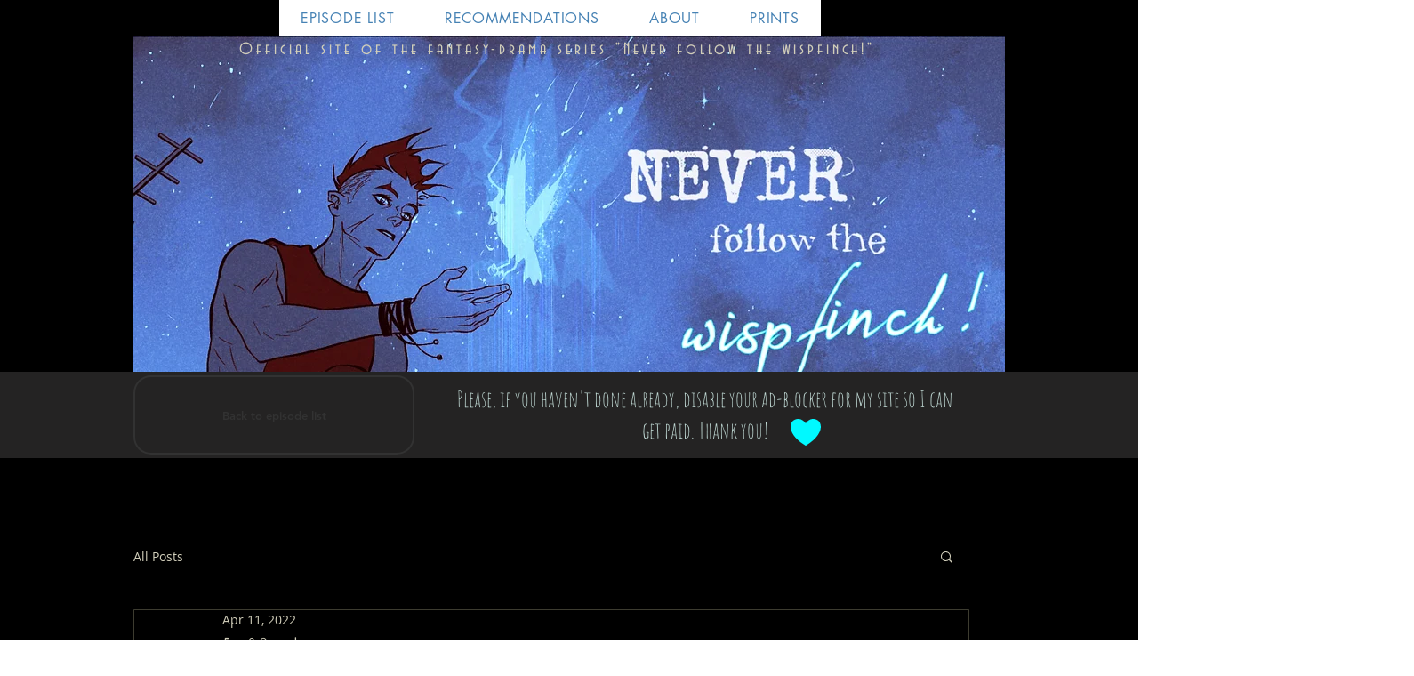

--- FILE ---
content_type: text/html; charset=utf-8
request_url: https://www.google.com/recaptcha/api2/aframe
body_size: 265
content:
<!DOCTYPE HTML><html><head><meta http-equiv="content-type" content="text/html; charset=UTF-8"></head><body><script nonce="_CtSsoU2p0ujNddJL7sIwA">/** Anti-fraud and anti-abuse applications only. See google.com/recaptcha */ try{var clients={'sodar':'https://pagead2.googlesyndication.com/pagead/sodar?'};window.addEventListener("message",function(a){try{if(a.source===window.parent){var b=JSON.parse(a.data);var c=clients[b['id']];if(c){var d=document.createElement('img');d.src=c+b['params']+'&rc='+(localStorage.getItem("rc::a")?sessionStorage.getItem("rc::b"):"");window.document.body.appendChild(d);sessionStorage.setItem("rc::e",parseInt(sessionStorage.getItem("rc::e")||0)+1);localStorage.setItem("rc::h",'1768905685109');}}}catch(b){}});window.parent.postMessage("_grecaptcha_ready", "*");}catch(b){}</script></body></html>

--- FILE ---
content_type: text/css; charset=utf-8
request_url: https://www.neverfollowthewispfinch.com/_serverless/pro-gallery-css-v4-server/layoutCss?ver=2&id=6ofnn-not-scoped&items=3573_940_1800%7C3804_940_1800%7C3560_940_1800%7C3733_940_1800%7C3734_940_1800%7C3756_940_1800%7C3609_940_1800%7C3256_940_1800%7C3517_940_1800%7C3521_940_1800%7C3651_940_1800%7C3615_940_1800%7C3617_940_1800%7C3438_940_1800%7C3775_940_1800%7C3428_940_1800%7C3480_940_1800%7C3642_940_1800%7C3675_940_1800%7C3535_940_1800&container=781_938_39417_720&options=gallerySizeType:px%7CenableInfiniteScroll:true%7CtitlePlacement:SHOW_ON_HOVER%7ChasThumbnails:false%7CimageMargin:0%7CgalleryLayout:6%7CisVertical:false%7CgallerySizePx:300%7CcubeType:fill%7CgalleryThumbnailsAlignment:none
body_size: -123
content:
#pro-gallery-6ofnn-not-scoped [data-hook="item-container"][data-idx="0"].gallery-item-container{opacity: 1 !important;display: block !important;transition: opacity .2s ease !important;top: 0px !important;left: 0px !important;right: auto !important;height: 1796px !important;width: 938px !important;} #pro-gallery-6ofnn-not-scoped [data-hook="item-container"][data-idx="0"] .gallery-item-common-info-outer{height: 100% !important;} #pro-gallery-6ofnn-not-scoped [data-hook="item-container"][data-idx="0"] .gallery-item-common-info{height: 100% !important;width: 100% !important;} #pro-gallery-6ofnn-not-scoped [data-hook="item-container"][data-idx="0"] .gallery-item-wrapper{width: 938px !important;height: 1796px !important;margin: 0 !important;} #pro-gallery-6ofnn-not-scoped [data-hook="item-container"][data-idx="0"] .gallery-item-content{width: 938px !important;height: 1796px !important;margin: 0px 0px !important;opacity: 1 !important;} #pro-gallery-6ofnn-not-scoped [data-hook="item-container"][data-idx="0"] .gallery-item-hover{width: 938px !important;height: 1796px !important;opacity: 1 !important;} #pro-gallery-6ofnn-not-scoped [data-hook="item-container"][data-idx="0"] .item-hover-flex-container{width: 938px !important;height: 1796px !important;margin: 0px 0px !important;opacity: 1 !important;} #pro-gallery-6ofnn-not-scoped [data-hook="item-container"][data-idx="0"] .gallery-item-wrapper img{width: 100% !important;height: 100% !important;opacity: 1 !important;} #pro-gallery-6ofnn-not-scoped [data-hook="item-container"][data-idx="1"].gallery-item-container{opacity: 1 !important;display: block !important;transition: opacity .2s ease !important;top: 1796px !important;left: 0px !important;right: auto !important;height: 1796px !important;width: 938px !important;} #pro-gallery-6ofnn-not-scoped [data-hook="item-container"][data-idx="1"] .gallery-item-common-info-outer{height: 100% !important;} #pro-gallery-6ofnn-not-scoped [data-hook="item-container"][data-idx="1"] .gallery-item-common-info{height: 100% !important;width: 100% !important;} #pro-gallery-6ofnn-not-scoped [data-hook="item-container"][data-idx="1"] .gallery-item-wrapper{width: 938px !important;height: 1796px !important;margin: 0 !important;} #pro-gallery-6ofnn-not-scoped [data-hook="item-container"][data-idx="1"] .gallery-item-content{width: 938px !important;height: 1796px !important;margin: 0px 0px !important;opacity: 1 !important;} #pro-gallery-6ofnn-not-scoped [data-hook="item-container"][data-idx="1"] .gallery-item-hover{width: 938px !important;height: 1796px !important;opacity: 1 !important;} #pro-gallery-6ofnn-not-scoped [data-hook="item-container"][data-idx="1"] .item-hover-flex-container{width: 938px !important;height: 1796px !important;margin: 0px 0px !important;opacity: 1 !important;} #pro-gallery-6ofnn-not-scoped [data-hook="item-container"][data-idx="1"] .gallery-item-wrapper img{width: 100% !important;height: 100% !important;opacity: 1 !important;} #pro-gallery-6ofnn-not-scoped [data-hook="item-container"][data-idx="2"].gallery-item-container{opacity: 1 !important;display: block !important;transition: opacity .2s ease !important;top: 3592px !important;left: 0px !important;right: auto !important;height: 1796px !important;width: 938px !important;} #pro-gallery-6ofnn-not-scoped [data-hook="item-container"][data-idx="2"] .gallery-item-common-info-outer{height: 100% !important;} #pro-gallery-6ofnn-not-scoped [data-hook="item-container"][data-idx="2"] .gallery-item-common-info{height: 100% !important;width: 100% !important;} #pro-gallery-6ofnn-not-scoped [data-hook="item-container"][data-idx="2"] .gallery-item-wrapper{width: 938px !important;height: 1796px !important;margin: 0 !important;} #pro-gallery-6ofnn-not-scoped [data-hook="item-container"][data-idx="2"] .gallery-item-content{width: 938px !important;height: 1796px !important;margin: 0px 0px !important;opacity: 1 !important;} #pro-gallery-6ofnn-not-scoped [data-hook="item-container"][data-idx="2"] .gallery-item-hover{width: 938px !important;height: 1796px !important;opacity: 1 !important;} #pro-gallery-6ofnn-not-scoped [data-hook="item-container"][data-idx="2"] .item-hover-flex-container{width: 938px !important;height: 1796px !important;margin: 0px 0px !important;opacity: 1 !important;} #pro-gallery-6ofnn-not-scoped [data-hook="item-container"][data-idx="2"] .gallery-item-wrapper img{width: 100% !important;height: 100% !important;opacity: 1 !important;} #pro-gallery-6ofnn-not-scoped [data-hook="item-container"][data-idx="3"]{display: none !important;} #pro-gallery-6ofnn-not-scoped [data-hook="item-container"][data-idx="4"]{display: none !important;} #pro-gallery-6ofnn-not-scoped [data-hook="item-container"][data-idx="5"]{display: none !important;} #pro-gallery-6ofnn-not-scoped [data-hook="item-container"][data-idx="6"]{display: none !important;} #pro-gallery-6ofnn-not-scoped [data-hook="item-container"][data-idx="7"]{display: none !important;} #pro-gallery-6ofnn-not-scoped [data-hook="item-container"][data-idx="8"]{display: none !important;} #pro-gallery-6ofnn-not-scoped [data-hook="item-container"][data-idx="9"]{display: none !important;} #pro-gallery-6ofnn-not-scoped [data-hook="item-container"][data-idx="10"]{display: none !important;} #pro-gallery-6ofnn-not-scoped [data-hook="item-container"][data-idx="11"]{display: none !important;} #pro-gallery-6ofnn-not-scoped [data-hook="item-container"][data-idx="12"]{display: none !important;} #pro-gallery-6ofnn-not-scoped [data-hook="item-container"][data-idx="13"]{display: none !important;} #pro-gallery-6ofnn-not-scoped [data-hook="item-container"][data-idx="14"]{display: none !important;} #pro-gallery-6ofnn-not-scoped [data-hook="item-container"][data-idx="15"]{display: none !important;} #pro-gallery-6ofnn-not-scoped [data-hook="item-container"][data-idx="16"]{display: none !important;} #pro-gallery-6ofnn-not-scoped [data-hook="item-container"][data-idx="17"]{display: none !important;} #pro-gallery-6ofnn-not-scoped [data-hook="item-container"][data-idx="18"]{display: none !important;} #pro-gallery-6ofnn-not-scoped [data-hook="item-container"][data-idx="19"]{display: none !important;} #pro-gallery-6ofnn-not-scoped .pro-gallery-prerender{height:35920px !important;}#pro-gallery-6ofnn-not-scoped {height:35920px !important; width:938px !important;}#pro-gallery-6ofnn-not-scoped .pro-gallery-margin-container {height:35920px !important;}#pro-gallery-6ofnn-not-scoped .pro-gallery {height:35920px !important; width:938px !important;}#pro-gallery-6ofnn-not-scoped .pro-gallery-parent-container {height:35920px !important; width:938px !important;}